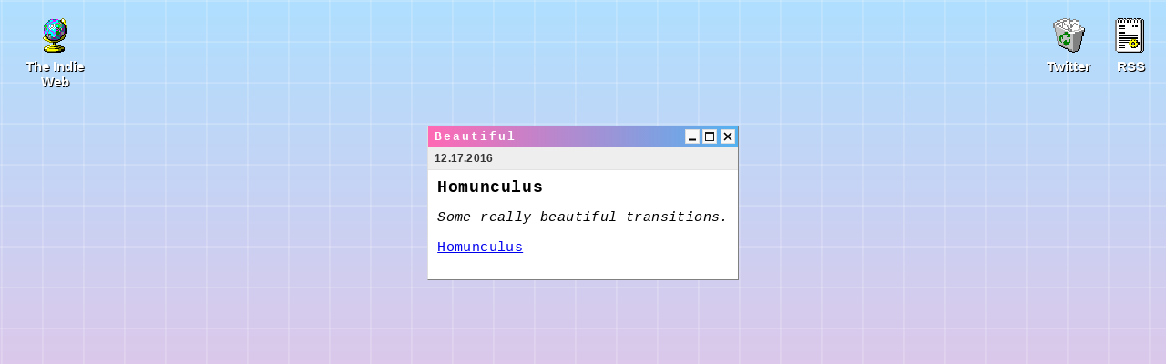

--- FILE ---
content_type: text/html; charset=UTF-8
request_url: https://theindieweb.com/homunculus/
body_size: 531
content:
<!DOCTYPE html>
<html lang="en">
  <head>
    <title>Homunculus | The Indie Web</title>

    <meta charset="utf-8" />
    <link
      rel="alternate"
      type="application/rss+xml"
      title="The Indie Web"
    />
    <link rel="icon" href="https://theindieweb.com/images/favicon.png">
    <meta
      name="description"
      content="A simple blog for inspiring and creative online (and occasionally offline) work."
    />
    <meta name="viewport" content="width=device-width, initial-scale=1" />

    <link
      href="https://fonts.googleapis.com/css2?family=Source+Code+Pro:wght@400;700&display=swap"
      rel="stylesheet"
    />
    <link href="/css/styles.css" rel="stylesheet" />
  </head>
  <body>
    <header>
  <a class="icon" href="/"><img src="/images/globe.png" /><span>The Indie Web</span></a>
  <div class="links">
    <a class="icon" href="https://twitter.com/the_indie_web" target="_blank"><img src="/images/trash.png" /><span>Twitter</span></a>
    <a class="icon" href="/feed.xml" target="_blank"><img src="/images/rss.png" /><span>RSS</span></a>
  </div>
</header>

    <div class="single-item">
      <article>
        <div class="header">
          <a class="category" href="https://theindieweb.com/beautiful">
            Beautiful</a>
          <div>
            <button class="minimise"><span></span></button>
            <button class="expand"><span></span></button>
            <button class="close"><span></span></button>
          </div>
        </div>

        <div class="meta">
          <span class="item">12.17.2016</span>
          
        </div>

        <div class="content">
          <h1>Homunculus</h1>
          <p><em>Some really beautiful transitions.</em></p>
<p><a href="http://homunculus.jp/">Homunculus</a></p>

        </div>
      </article>
    </div>

    <script src="/js/index.js" async></script>
    <script async src="https://www.googletagmanager.com/gtag/js?id=UA-83557691-1"></script>
<script>
  window.dataLayer = window.dataLayer || [];
  function gtag(){dataLayer.push(arguments);}
  gtag('js', new Date());

  gtag('config', 'UA-83557691-1');
</script>
  </body>
</html>


--- FILE ---
content_type: text/css; charset=UTF-8
request_url: https://theindieweb.com/css/styles.css
body_size: 1892
content:
:root {
  --fontFamilyMonospace: "Courier";
}

* {
  box-sizing: border-box;
}

html,
body {
  font-family: -apple-system, BlinkMacSystemFont, Segoe UI, Roboto, Oxygen,
    Ubuntu, Cantarell, Fira Sans, Droid Sans, Helvetica Neue, sans-serif;
  padding: 0px;
  margin: 0px;
  -webkit-font-smoothing: none;
  image-rendering: pixelated;
  background-image: linear-gradient(
      0deg,
      transparent 9%,
      rgba(255, 255, 255, 0.2) 10%,
      rgba(255, 255, 255, 0.2) 12%,
      transparent 13%,
      transparent 29%,
      rgba(255, 255, 255, 0) 30%,
      rgba(255, 255, 255, 0) 31%,
      transparent 32%,
      transparent 49%,
      rgba(255, 255, 255, 0) 50%,
      rgba(255, 255, 255, 0) 51%,
      transparent 52%,
      transparent 69%,
      rgba(255, 255, 255, 0) 70%,
      rgba(255, 255, 255, 0) 71%,
      transparent 72%,
      transparent 89%,
      rgba(255, 255, 255, 0) 90%,
      rgba(255, 255, 255, 0) 91%,
      transparent 92%,
      transparent
    ),
    linear-gradient(
      90deg,
      transparent 9%,
      rgba(255, 255, 255, 0.2) 10%,
      rgba(255, 255, 255, 0.2) 12%,
      transparent 13%,
      transparent 29%,
      rgba(255, 255, 255, 0) 30%,
      rgba(255, 255, 255, 0) 31%,
      transparent 32%,
      transparent 49%,
      rgba(255, 255, 255, 0) 50%,
      rgba(255, 255, 255, 0) 51%,
      transparent 52%,
      transparent 69%,
      rgba(255, 255, 255, 0) 70%,
      rgba(255, 255, 255, 0) 71%,
      transparent 72%,
      transparent 89%,
      rgba(255, 255, 255, 0) 90%,
      rgba(255, 255, 255, 0) 91%,
      transparent 92%,
      transparent
    );
  background-size: 45px 45px;
  background-position: -3px 6px;
}

body:after {
  position: fixed;
  top: 0;
  left: 0;
  content: "";
  background: linear-gradient(180deg, #afdfff, #ffb6da);
  width: 100vw;
  height: 100vh;
  z-index: -1;
  pointer-events: none;
  transform: translateZ(0);
}

twitter-widget,
iframe {
  -webkit-font-smoothing: auto;
  padding: 20px;
}

/*Maybe grid is better here*/
/*body:before {
  content: "";
  z-index: 0;
  width: 100vw;
  height: 100vh;
  display: block;
  position: fixed;
  transform: translateZ(0);
}*/

h1,
h2,
header {
  padding: 0px;
  margin: 0px;
}

code {
  background: #fafafa;
  padding: 0px 4px;
  border: 1px solid #ddd;
}

pre {
  line-height: 22px;
  background: #fafafa;
  border-radius: 3px;
  border: 1px solid #ddd;
  padding: 10px;
  overflow-x: scroll;
}

pre code {
  background: none;
  border: none;
}

blockquote {
  border-left: 2px dotted blue;
  margin-left: 10px;
  padding-left: 18px;
  padding-top: 1px;
  padding-bottom: 1px;
}

.highlight pre code {
  padding: 0;
}

header {
  position: sticky;
  display: flex;
  width: 100%;
  justify-content: space-between;
  padding: 20px;
  top: 0;
  z-index: 2;
}

.category {
  font-family: var(--fontFamilyMonospace);
  text-decoration: none;
  color: white;
  font-weight: bolder;
  letter-spacing: 2px;
  font-size: 13px;
}

.icon {
  display: flex;
  flex-direction: column;
  justify-content: center;
  align-items: center;
  text-decoration: none;
  font-weight: 600;
  font-size: 15px;
  text-shadow: 1px 1px 0px black;
  color: white;
  max-width: 80px;
  text-align: center;
}

.icon img {
  height: 44px;
  width: auto;
  padding-bottom: 6px;
}

.main-grid {
  display: flex;
  padding: 10px 30px;
  justify-content: center;
}

.main-grid article {
  max-width: 360px;
  margin-left: 15px;
  margin-right: 15px;
}

article {
  background: #bfbfbf;
  border-color: #dfdfdf grey grey #dfdfdf;
  border-style: solid;
  border-width: 1px;
  position: relative;
}

.header {
  background: linear-gradient(90deg, hotpink, #54b2f0);
  color: white;
  padding: 3px 3px 3px 7px;
  font-size: 12px;
  border-bottom: 1px solid grey;
  font-weight: bold;
  letter-spacing: 0.4px;
  display: flex;
  justify-content: space-between;
  align-items: center;
}

.links {
  display: flex;
  align-items: baseline;
}

.links .icon {
  margin-left: 25px;
}

.plain a {
  color: inherit;
  text-decoration: none;
}

.header button {
  padding: 0;
  font-size: 11px;
  font-weight: bold;
  width: 16px;
  height: 16px;
  border-radius: 0;
  border: 1px solid #ddd;
  background: #f9f9f9;
  color: rgba(0, 0, 0, 0.9);
  position: relative;
  vertical-align: top;
  cursor: pointer;
  outline: 0;
}

.header button:hover {
  background: #eee;
}

.minimise span {
  position: absolute;
  bottom: 2px;
  width: 8px;
  left: 3px;
  height: 2px;
  background: black;
  transform: translateY(-0.5px);
}

.close span {
  display: block;
  transform: scale(0.8);
}

.close span:before,
.close span:after {
  transform: rotate(-45deg);
  content: "";
  position: absolute;
  top: 50%;
  left: 50%;
  display: block;
  height: 2px;
  width: 14px;
  margin-left: -7px;
  background-color: black;
  margin-top: -1px;
}

.close span:after {
  transform: rotate(-135deg);
}

.buttons {
  display: flex;
}

.buttons > * {
  margin-left: 3px;
}

.expand span {
  position: absolute;
  top: 2px;
  left: 2px;
  width: 10px;
  height: 10px;
  border: 1px solid;
  border-top: 2px solid;
}

.content {
  background: white;
  padding: 10px;
  border-top: 1px solid #e2e2e2;
  font-family: var(--fontFamilyMonospace);
  line-height: 18px;
  font-size: 15px;
  letter-spacing: 0.4px;
  position: relative;
}

.content h1 {
  letter-spacing: 0.6px;
  line-height: 19px;
  font-size: 18px;
  margin-bottom: 10px;
}

.cover-link {
  position: absolute;
  top: 0;
  left: 0;
  width: 100%;
  height: 100%;
}

.cover-link:hover ~ a {
  /* TODO: Maybe some hover effect */
}

/*TODO: Cool wavy effect*/
a.read-more {
  font-weight: bold;
  display: block;
  margin-top: 10px;
}

.article-wrap {
  position: relative;
  z-index: 1;
}

article:after {
  content: "";
  position: absolute;
  width: 100%;
  height: 100%;
  top: 5px;
  left: 5px;
  z-index: -1;
  background-image: radial-gradient(black 10%, transparent 0),
    radial-gradient(black 10%, transparent 0);
  background-position: 0 0, 3px 2px;
  background-size: 6px 6px;
  opacity: 0.5;
  background-color: rgba(0, 0, 0, 0.1);
}

.content img {
  width: 100%;
}

.title {
  text-decoration: none;
  color: inherit;
}

article {
  max-width: 450px;
}

article.closed {
  opacity: 0;
  pointer-events: none;
}

.meta {
  font-size: 12px;
  font-weight: bold;
  padding: 0px 2px;
  text-transform: lowercase;
  display: flex;
  background: #eee;
  color: #333;
}

.item {
  border-right: 1px solid #ddd;
  padding: 5px;
  text-decoration: none;
  color: inherit;
  letter-spacing: 0.2px;
  white-space: nowrap;
}

a.item {
  color: #333;
}

.item:last-child {
  border-right: 0;
}

.secondary-set {
  display: flex;
  flex-direction: column;
  align-items: center;
}

.secondary-set article:first-child {
  margin-top: 25px;
}

.secondary-set article {
  margin-top: 20px;
}

.secondary-set article:nth-child(odd) {
  transform: translateX(calc(-25% + 10px));
}

.secondary-set article:nth-child(even) {
  transform: translateX(calc(25% - 10px));
}

.single-item {
  display: flex;
  justify-content: center;
  alignment-baseline: center;
  padding: 20px;
  padding-bottom: 100px;
}

.pagination {
  padding: 60px;
  font-size: 38px;
  display: flex;
  justify-content: space-between;
}

.pagination a {
  text-decoration: none;
  padding: 4px 12px;
  font-size: 22px;
  color: white;
  font-weight: bold;
  text-shadow: 1px 1px 0px black;
  font-family: var(--fontFamilyMonospace);
  letter-spacing: 1px;
  animation: openShut 1000ms linear infinite alternate;
  height: 38px;
  vertical-align: top;
}

@keyframes openShut {
  from {
    letter-spacing: 1px;
    font-size: 22px;
  }
  to {
    letter-spacing: 4px;
    font-size: 23px;
  }
}

@media only screen and (max-width: 850px) {
  .main-grid {
    flex-direction: column;
    align-items: center;
    padding-bottom: 0;
  }

  .single-item article {
    max-width: 100%;
  }

  .main-grid .article-wrap,
  .secondary-set article {
    margin-top: 25px;
  }

  .main-grid .article-wrap:nth-child(even) {
    transform: translateX(calc(-25% + 10px));
  }

  .main-grid .article-wrap:nth-child(odd) {
    transform: translateX(calc(25% - 10px));
  }
}

/*TODO: Clean up*/
@media only screen and (max-width: 720px) {
  .wrapper {
    padding: 20px;
  }

  .main-grid {
    padding: 0;
  }

  .pagination {
    padding: 30px 0 20px;
  }

  .wrapper .main-grid .article-wrap,
  .wrapper .secondary-set article {
    transform: none;
    width: 100%;
  }

  .wrapper .main-grid article,
  .wrapper .secondary-set article {
    max-width: 100%;
    margin-left: 0;
    margin-right: 0;
  }
}

/* Weird safari hacks */
@media not all and (min-resolution: 0.001dpcm) {
  @supports (-webkit-appearance: none) and (stroke-color: transparent) {
    :root {
      --fontFamilyMonospace: "Courier New";
    }

    .content h1 {
      -webkit-font-smoothing: antialiased;
    }
  }
}


--- FILE ---
content_type: application/javascript; charset=UTF-8
request_url: https://theindieweb.com/js/index.js
body_size: -34
content:
(function () {
  
  // Close buttons close
  const closeButtons = document.querySelectorAll(".close");
  for (const button of closeButtons) {
    button.addEventListener("click", (e) => {
      e.target.closest('article').classList.add('closed')
    });
  }

})();
